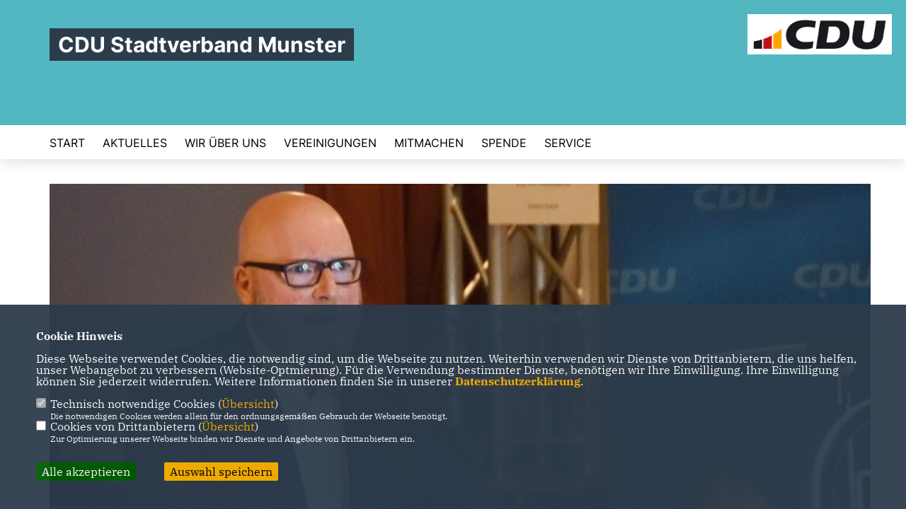

--- FILE ---
content_type: text/html; charset=ISO-8859-1
request_url: https://cdu-munster.de/
body_size: 7646
content:
<!DOCTYPE html>


<html lang="de">
<head>
<title>CDU Stadtverband Munster</title>
<meta http-equiv="X-UA-Compatible" content="IE=edge">
		<meta name="viewport" content="width=device-width, initial-scale=1, maximum-scale=1.0, user-scalable=no">
	<meta http-equiv="content-type" content="text/html; charset=iso-8859-1">
<meta http-equiv="Content-Script-Type" content="text/javascript">
<meta http-equiv="Content-Style-Type" content="text/css">
<meta http-equiv="cache-control" content="no-cache">
<meta http-equiv="pragma" content="no-cache">
<meta name="description" content="Homepage des CDU Stadtverbandes Munster">
<meta name="author" content="CDU Stadtverband Munster">
<meta name="keywords" content="">
<meta name="language" content="de">
<meta property="og:site_name" content="CDU Stadtverband Munster" />
<meta property="og:type" content="website" />
<meta property="og:url" content="https://www.cdu-munster.de/" />
<meta property="og:title" content="CDU Stadtverband Munster" />
<meta property="og:description" content="Homepage des CDU Stadtverbandes Munster" />
<meta property="og:image" content="https://www.cdu-munster.de/image/ogimage.jpg" />
<meta name="twitter:image" content="https://www.cdu-munster.de/image/ogimage.jpg" />
<meta data-embetty-server="https://embetty2.sharkness.de">
<script async src="/js/embetty.js"></script>
<meta name="robots" content="index, follow"><link rel="SHORTCUT ICON" type="image/x-icon" href="/image/favicon.ico"><script type="text/javascript" src="/functions/tools.js"></script>
<link rel="stylesheet" type="text/css" href="/css/fonts/fontawesome-free-5.13.0-web/css/all.css">
<link rel="stylesheet" type="text/css" href="/css/klassik2022/news-basic.css" media="all">
<link rel="stylesheet" type="text/css" href="/css/klassik2022/style.css?174" media="all">
<link rel="stylesheet" type="text/css" href="/css/fonts/google/IBM-Plex-Serif/ibm-plex-serif.css"><link rel="stylesheet" type="text/css" href="/css/fonts/google/Inter/inter.css"><link rel="stylesheet" type="text/css" href="/css/klassik2022/custom_ci.css?245" media="all"><link rel="stylesheet" type="text/css" href="/js/klassik2022/lightbox/css/lightbox.css" media="all">
<link rel="stylesheet" type="text/css" href="/js/glightbox/dist/css/glightbox.css" media="all">

<script type="text/javascript">
/*<![CDATA[*/
/*_scriptCode*/

		/* decrypt helper function */
		function decryptCharcode(n,start,end,offset) {
			n = n + offset;
			if (offset > 0 && n > end) {
				n = start + (n - end - 1);
			} else if (offset < 0 && n < start) {
				n = end - (start - n - 1);
			}
			return String.fromCharCode(n);
		}
		
		/* decrypt string */
		function decryptString(enc,offset) {
			var dec = "";
			var len = enc.length;
			for(var i=0; i < len; i++) {
				var n = enc.charCodeAt(i);
				if (n >= 0x2B && n <= 0x3A) {
					dec += decryptCharcode(n,0x2B,0x3A,offset);	/* 0-9 . , - + / : */
				} else if (n >= 0x40 && n <= 0x5A) {
					dec += decryptCharcode(n,0x40,0x5A,offset);	/* A-Z @ */
				} else if (n >= 0x61 && n <= 0x7A) {
					dec += decryptCharcode(n,0x61,0x7A,offset);	/* a-z */
				} else {
					dec += enc.charAt(i);
				}
			}
			return dec;
		}
		/* decrypt spam-protected emails */
		function linkTo_UnCryptMailto(s) {
			location.href = decryptString(s,3);
		}
		

/*]]>*/
</script>
<link rel="apple-touch-icon" sizes="57x57" href="/image/templates/klassik2022/favicon/ci/apple-icon-57x57.png">
<link rel="apple-touch-icon" sizes="60x60" href="/image/templates/klassik2022/favicon/ci/apple-icon-60x60.png">
<link rel="apple-touch-icon" sizes="72x72" href="/image/templates/klassik2022/favicon/ci/apple-icon-72x72.png">
<link rel="apple-touch-icon" sizes="76x76" href="/image/templates/klassik2022/favicon/ci/apple-icon-76x76.png">
<link rel="apple-touch-icon" sizes="114x114" href="/image/templates/klassik2022/favicon/ci/apple-icon-114x114.png">
<link rel="apple-touch-icon" sizes="120x120" href="/image/templates/klassik2022/favicon/ci/apple-icon-120x120.png">
<link rel="apple-touch-icon" sizes="144x144" href="/image/templates/klassik2022/favicon/ci/apple-icon-144x144.png">
<link rel="apple-touch-icon" sizes="152x152" href="/image/templates/klassik2022/favicon/ci/apple-icon-152x152.png">
<link rel="apple-touch-icon" sizes="180x180" href="/image/templates/klassik2022/favicon/ci/apple-icon-180x180.png">
<link rel="icon" type="image/png" sizes="192x192"  href="/image/templates/klassik2022/favicon/ci/android-icon-192x192.png">
<link rel="icon" type="image/png" sizes="32x32" href="/image/templates/klassik2022/favicon/ci/favicon-32x32.png">
<link rel="icon" type="image/png" sizes="96x96" href="/image/templates/klassik2022/favicon/ci/favicon-96x96.png">
<link rel="icon" type="image/png" sizes="16x16" href="/image/templates/klassik2022/favicon/ci/favicon-16x16.png">
<link rel="manifest" href="/image/templates/klassik2022/favicon/ci/site.webmanifest">
<link rel="mask-icon" href="/image/templates/klassik2022/favicon/ci/safari-pinned-tab.svg" color="#bb232a">
<meta name="msapplication-TileColor" content="#000000">
<meta name="theme-color" content="#ffffff">
<meta name="msapplication-TileColor" content="#000000">
<meta name="theme-color" content="#ffffff">
<link rel="stylesheet" href="/css/klassik2022/jquery.modal.min.css" />

</head><body>		<header>
						<div id="sharkmenu_social">
																<div id="social">
																																																						</div>
													<div class="sharkmenu_social_dienstanbieter">CDU Stadtverband Munster</div>
					<div style="clear:left"></div>
																</div>
						<a href="/" title="Startseite"><img src="/image/templates/klassik2022/logo_ci.png" id="logo" alt="Logo" title="Zur Startseite" /></a>
						<section class="header_nav">
				<div id="sharkmenu">
					<ul>
						<li class="lisocial">
							<div id="social2">
																																																																																							</div>
						</li>										<li ><a href="/index.php">Start</a></li><li ><a href="#op15_menu_Aktuelles">Aktuelles</a>									<ul><li><a href="/Neuigkeiten_p_28.html"><span class="title">Neuigkeiten</span></a><li><a href="/Termine_p_31.html"><span class="title">Termine</span></a><li><a href="/Fraktionsantraege_p_39.html"><span class="title">Fraktionsanträge</span></a><li><a href="https://www.cdu-munster.de/image/inhalte/3_wahlprogramm_cdu_munster.pdf" target="_blank">Wahlprogramm Munster 2021-2026</a></li></ul></li><li class="sub "><a href="#">Wir über uns</a>									<ul><li><a href="/Vorstand_p_41.html"><span class="title">Vorstand</span></a><li><a href="/CDU-Fraktion_p_42.html"><span class="title">CDU-Fraktion</span></a><li><a href="/Ortsvorsteher_p_45.html"><span class="title">Ortsvorsteher</span></a><li><a href="/Im-Landkreis_p_47.html"><span class="title">Im Landkreis</span></a><li><a href="https://vondanwitz.net/" target="_blank">Im Landtag</a></li><li><a href="https://www.lena-duepont.eu/" target="_blank">Im Europaparlament</a></li></ul></li><li class="sub "><a href="#">Vereinigungen</a>									<ul><li><a href="/Frauenunion_p_104.html"><span class="title">Frauenunion</span></a><li><a href="/Seniorenunion_p_105.html"><span class="title">Seniorenunion</span></a><li><a href="/CDA_p_107.html"><span class="title">CDA</span></a></ul></li>	
										<li ><a href="https://www.cdu-deutschlands.de/mitglied-werden" target="_blank">Mitmachen</a></li><li ><a href="/Spende_p_110.html">Spende</a></li><li ><a href="#op27_menu_Service">Service</a>									<ul><li><a href="https://www.cdu-deutschlands.de/mitglied-werden" target="_blank">Mitmachen</a></li><li><a href="/Links_p_61.html"><span class="title">Links</span></a></ul></li>					</ul>
				</div>
							</section>
		</header>		
		<section id="c2" class="section--header-slider">				
				<div class="section--header-slider-slide" >
					
					<img src="/image/daten/teaser_bild_24561_84.jpg" sizes="100vw"
						alt=""
						title=""
						/>
					
					<div class="title">
												
												
											</div>
				</div>			
								
				<div class="section--header-slider-slide" >
					
					<img src="/image/daten/teaser_bild_24560_84.jpg" sizes="100vw"
						alt=""
						title=""
						/>
					
					<div class="title">
												
												
											</div>
				</div>			
				</section>		
				<section id="op35" class="">
		<section class="section--news-list" id="c16"><h2 class="section--headline">Neuigkeiten</h2><div id="newspage_35_0" class="section--news-list-items">	<div class="section--news-list-item layout-default aos-init aos-animate" itemscope="itemscope" itemtype="http://schema.org/Article" data-aos="zoom-in" data-aos-offset="0">
		<h3 class="section--news-list-headline">
			<a title="Sitzung des Rates der Stadt Munster – Haushalt 2025" href="/news/lokal/412/Sitzung-des-Rates-der-Stadt-Munster--Haushalt-2025.html">
				<span style="font-size:12px;float:left;width:100%">21.12.2024</span><br>
				<span itemprop="headline">Sitzung des Rates der Stadt Munster – Haushalt 2025</span>
			</a>
		</h3>
		<div class="section--news-list-image">
			<a title="Sitzung des Rates der Stadt Munster – Haushalt 2025" href="/news/lokal/412/Sitzung-des-Rates-der-Stadt-Munster--Haushalt-2025.html">
				<img src="/image/news/412.jpg" alt="Foto: v.l.n.r.: Ratheike, Kauffeld, Lüders, Buchterkirchen, Kaiser, Friese, Neumann, Grube" title="Foto: v.l.n.r.: Ratheike, Kauffeld, Lüders, Buchterkirchen, Kaiser, Friese, Neumann, Grube" class="newslazy" style="width:100%">
			</a>
		</div>
					</div>
		<div class="section--news-list-item layout-default aos-init aos-animate" itemscope="itemscope" itemtype="http://schema.org/Article" data-aos="zoom-in" data-aos-offset="0">
		<h3 class="section--news-list-headline">
			<a title="Feierliche Ratssitzung zum 57. Stadtgeburtstag: Ehrung für Engagement und Ehrenamt in Munster" href="/news/lokal/411/Feierliche-Ratssitzung-zum-57-Stadtgeburtstag-Ehrung-fuer-Engagement-und-Ehrenamt-in-Munster.html">
				<span style="font-size:12px;float:left;width:100%">15.11.2024</span><br>
				<span itemprop="headline">Feierliche Ratssitzung zum 57. Stadtgeburtstag: Ehrung für Engagement und Ehrenamt in Munster</span>
			</a>
		</h3>
		<div class="section--news-list-image">
			<a title="Feierliche Ratssitzung zum 57. Stadtgeburtstag: Ehrung für Engagement und Ehrenamt in Munster" href="/news/lokal/411/Feierliche-Ratssitzung-zum-57-Stadtgeburtstag-Ehrung-fuer-Engagement-und-Ehrenamt-in-Munster.html">
				<img src="/image/news/411.jpg" alt="Foto v.l. Ulf-Marcus Grube, René Buchterkirchen, Sarah Kauffeld, Felix Friese, Cord Lüders - nicht auf dem Foto: Jens-Oliver Kaiser, Michael Neumann" title="Foto v.l. Ulf-Marcus Grube, René Buchterkirchen, Sarah Kauffeld, Felix Friese, Cord Lüders - nicht auf dem Foto: Jens-Oliver Kaiser, Michael Neumann" class="newslazy" style="width:100%">
			</a>
		</div>
					</div>
		<div class="section--news-list-item layout-default aos-init aos-animate" itemscope="itemscope" itemtype="http://schema.org/Article" data-aos="zoom-in" data-aos-offset="0">
		<h3 class="section--news-list-headline">
			<a title="Bürgermeister Grube wechselt vom CDU-Gemeindeverband Bispingen zum Stadtverband Munster " href="/news/lokal/409/Buergermeister-Grube-wechselt-vom-CDU-Gemeindeverband-Bispingen-zum-Stadtverband-Munster-.html">
				<span style="font-size:12px;float:left;width:100%">16.10.2024</span><br>
				<span itemprop="headline">Bürgermeister Grube wechselt vom CDU-Gemeindeverband Bispingen zum Stadtverband Munster </span>
			</a>
		</h3>
		<div class="section--news-list-image">
			<a title="Bürgermeister Grube wechselt vom CDU-Gemeindeverband Bispingen zum Stadtverband Munster " href="/news/lokal/409/Buergermeister-Grube-wechselt-vom-CDU-Gemeindeverband-Bispingen-zum-Stadtverband-Munster-.html">
				<img src="/image/news/409.jpg" alt="V.l.n.r.: Cord Lüders (CDU-Fraktionsvorsitzender), Bürgermeister Ulf-Marcus Grube und Jörg Pankla (Ortsverbandsvorsitzender)" title="V.l.n.r.: Cord Lüders (CDU-Fraktionsvorsitzender), Bürgermeister Ulf-Marcus Grube und Jörg Pankla (Ortsverbandsvorsitzender)" class="newslazy" style="width:100%">
			</a>
		</div>
					</div>
	<div class="newscontrol"><a href="/news/lokal/alle/beitraege.html"><div class="button button-black-outline allnews" id="allnews_35_1">Alle Beiträge</div></a><div class="button button-black-outline morenews newspages" ismr="35" nr="1">Mehr</div></div></div><div id="newspage_35_1" class="section--news-list-items newshide">	<div class="section--news-list-item layout-default aos-init aos-animate" itemscope="itemscope" itemtype="http://schema.org/Article" data-aos="zoom-in" data-aos-offset="0">
		<h3 class="section--news-list-headline">
			<a title="Öffentliche Sitzung des Ausschusses für Schule und Kindertagesstätten " href="/news/lokal/408/Oeffentliche-Sitzung-des-Ausschusses-fuer-Schule-und-Kindertagesstaetten-.html">
				<span style="font-size:12px;float:left;width:100%">29.09.2024</span><br>
				<span itemprop="headline">Öffentliche Sitzung des Ausschusses für Schule und Kindertagesstätten </span>
			</a>
		</h3>
		<div class="section--news-list-image">
			<a title="Öffentliche Sitzung des Ausschusses für Schule und Kindertagesstätten " href="/news/lokal/408/Oeffentliche-Sitzung-des-Ausschusses-fuer-Schule-und-Kindertagesstaetten-.html">
				<img src="/image/news/408.jpg" alt="V.l.n.r.: Sarah Kauffeld gemeinsam mit René Buchterkirchen" title="V.l.n.r.: Sarah Kauffeld gemeinsam mit René Buchterkirchen" class="newslazy" style="width:100%">
			</a>
		</div>
					</div>
		<div class="section--news-list-item layout-default aos-init aos-animate" itemscope="itemscope" itemtype="http://schema.org/Article" data-aos="zoom-in" data-aos-offset="0">
		<h3 class="section--news-list-headline">
			<a title="Neuer CDU-Ortsverbandvorstand Munster" href="/news/lokal/407/Neuer-CDU-Ortsverbandvorstand-Munster.html">
				<span style="font-size:12px;float:left;width:100%">17.06.2024</span><br>
				<span itemprop="headline">Neuer CDU-Ortsverbandvorstand Munster</span>
			</a>
		</h3>
		<div class="section--news-list-image">
			<a title="Neuer CDU-Ortsverbandvorstand Munster" href="/news/lokal/407/Neuer-CDU-Ortsverbandvorstand-Munster.html">
				<img src="/image/news/407.jpg" alt="Foto: h.v.l. Felix Friese (Mitgliederbeauftragter), Dr. Wilko Sticken (Schriftführer), Peter Inselmann (stv Vorsitzender), Daniel Ratheike (Beisitzer) v.l.: Jens-Oliver Kaiser (Schatzmeister), René Buchterkirchen (stv Vorsitzender), Jörg Pankla (Vorsitz) " title="Foto: h.v.l. Felix Friese (Mitgliederbeauftragter), Dr. Wilko Sticken (Schriftführer), Peter Inselmann (stv Vorsitzender), Daniel Ratheike (Beisitzer) v.l.: Jens-Oliver Kaiser (Schatzmeister), René Buchterkirchen (stv Vorsitzender), Jörg Pankla (Vorsitz) " class="newslazy" style="width:100%">
			</a>
		</div>
					</div>
		<div class="section--news-list-item layout-default aos-init aos-animate" itemscope="itemscope" itemtype="http://schema.org/Article" data-aos="zoom-in" data-aos-offset="0">
		<h3 class="section--news-list-headline">
			<a title="Danke an alle Mamas " href="/news/lokal/406/Danke-an-alle-Mamas-.html">
				<span style="font-size:12px;float:left;width:100%">14.05.2024</span><br>
				<span itemprop="headline">Danke an alle Mamas </span>
			</a>
		</h3>
		<div class="section--news-list-image">
			<a title="Danke an alle Mamas " href="/news/lokal/406/Danke-an-alle-Mamas-.html">
				<img src="/image/templates/klassik2022/news_blank_ci.jpg" style="top:0" alt="" title="" class="newslazy" >
			</a>
		</div>
					</div>
	<div class="newscontrol"><a href="/news/lokal/alle/beitraege.html"><div class="button button-black-outline allnews">Alle Beiträge</div></a></div></div>		</section>
	</section>
<div class="halfside-layout"><div class="halfside">        <section id="op2159" class="section--project-slider">
            <h2 class="section--headline" data-aos="fade-right">CDU Niedersachsen</h2>
            <div class="section--project-slider-slides theme-yellow">                        <div class="section--project-slider-slide">
                            <div class="section--project-slider-image">
                                <img src="https://cache.sharkness-media.de/10_e0c70cfa80d1d1dd4743bd06f3819ae4.jpg" alt="" title="" class="lazy-m"/>
                                <img src="https://cache.sharkness-media.de/10_e0c70cfa80d1d1dd4743bd06f3819ae4.jpg" alt="" title="" class="lazy-d"/>
                            </div>
                            <div class="section--project-slider-overlay">
                                <p class="title" style="font-size:16px">05.01.2026</p>
                                <p class="section--project-slider__copy subhead">Lechner: "Konrad Adenauer hat Deutschland Stabilität, Freiheit und eine klare europäische Perspektive gegeben"</p>
                                                                <a href="https://cdu-niedersachsen.de/lechner-konrad-adenauer-hat-deutschland-stabilitaet-freiheit-und-eine-klare-europaeische-perspektive-gegeben/" target="_blank" title="Weiterlesen" class="button">Weiterlesen</a>
                                                            </div>
                        </div>                        <div class="section--project-slider-slide">
                            <div class="section--project-slider-image">
                                <img src="https://cache.sharkness-media.de/10_ea18c7d6c41a8465e564d4d162774b69.png" alt="Sebastian Lechner MdL und Dr. Marco Mohrmann MdL wünschen frohe Weihnachten!" title="Sebastian Lechner MdL und Dr. Marco Mohrmann MdL wünschen frohe Weihnachten!" class="lazy-m"/>
                                <img src="https://cache.sharkness-media.de/10_ea18c7d6c41a8465e564d4d162774b69.png" alt="Sebastian Lechner MdL und Dr. Marco Mohrmann MdL wünschen frohe Weihnachten!" title="Sebastian Lechner MdL und Dr. Marco Mohrmann MdL wünschen frohe Weihnachten!" class="lazy-d"/>
                            </div>
                            <div class="section--project-slider-overlay">
                                <p class="title" style="font-size:16px">17.12.2025</p>
                                <p class="section--project-slider__copy subhead">Frohe Weihnachten!</p>
                                                                <a href="https://cdu-niedersachsen.de/frohe-weihnachten/" target="_blank" title="Weiterlesen" class="button">Weiterlesen</a>
                                                            </div>
                        </div>                        <div class="section--project-slider-slide">
                            <div class="section--project-slider-image">
                                <img src="https://cache.sharkness-media.de/10_04c96072482c0a3113fa47ba81bd6d58.png" alt="Niedersachsenplan " title="Niedersachsenplan " class="lazy-m"/>
                                <img src="https://cache.sharkness-media.de/10_04c96072482c0a3113fa47ba81bd6d58.png" alt="Niedersachsenplan " title="Niedersachsenplan " class="lazy-d"/>
                            </div>
                            <div class="section--project-slider-overlay">
                                <p class="title" style="font-size:16px">03.12.2025</p>
                                <p class="section--project-slider__copy subhead">Niedersachsenplan: Mut zu Regelvereinfachung und Abbau unnötiger Vorschriften</p>
                                                                <a href="https://cdu-niedersachsen.de/niedersachsenplan-mut-zu-regelvereinfachung-und-abbau-unnoetiger-vorschriften/" target="_blank" title="Weiterlesen" class="button">Weiterlesen</a>
                                                            </div>
                        </div>                        <div class="section--project-slider-slide">
                            <div class="section--project-slider-image">
                                <img src="https://cache.sharkness-media.de/10_4590d2dbfeb36417a4384d572f7ca86c.jpg" alt="" title="" class="lazy-m"/>
                                <img src="https://cache.sharkness-media.de/10_4590d2dbfeb36417a4384d572f7ca86c.jpg" alt="" title="" class="lazy-d"/>
                            </div>
                            <div class="section--project-slider-overlay">
                                <p class="title" style="font-size:16px">17.11.2025</p>
                                <p class="section--project-slider__copy subhead">Stellenausschreibungen November 2025</p>
                                                                <a href="https://cdu-niedersachsen.de/stellenausschreibungen-november-2025/" target="_blank" title="Weiterlesen" class="button">Weiterlesen</a>
                                                            </div>
                        </div>                        <div class="section--project-slider-slide">
                            <div class="section--project-slider-image">
                                <img src="https://cache.sharkness-media.de/10_877ee067a45762426a36c3c2640e0200.jpg" alt="" title="" class="lazy-m"/>
                                <img src="https://cache.sharkness-media.de/10_877ee067a45762426a36c3c2640e0200.jpg" alt="" title="" class="lazy-d"/>
                            </div>
                            <div class="section--project-slider-overlay">
                                <p class="title" style="font-size:16px">09.11.2025</p>
                                <p class="section--project-slider__copy subhead">Grüner Parteitag: Ideologie statt Industrie " Niedersachsen braucht Verlässlichkeit, keine Rückwärtsrolle</p>
                                                                <a href="https://cdu-niedersachsen.de/gruener-parteitag-ideologie-statt-industrie-niedersachsen-braucht-verlaesslichkeit-keine-rueckwaertsrolle/" target="_blank" title="Weiterlesen" class="button">Weiterlesen</a>
                                                            </div>
                        </div>                        <div class="section--project-slider-slide">
                            <div class="section--project-slider-image">
                                <img src="https://cache.sharkness-media.de/10_70ae14d522e5b91afa5b518fb6bb2599.jpg" alt="" title="" class="lazy-m"/>
                                <img src="https://cache.sharkness-media.de/10_70ae14d522e5b91afa5b518fb6bb2599.jpg" alt="" title="" class="lazy-d"/>
                            </div>
                            <div class="section--project-slider-overlay">
                                <p class="title" style="font-size:16px">08.11.2025</p>
                                <p class="section--project-slider__copy subhead">CDU in Niedersachsen schärft Niedersachsenplan " Landwirtschaft und Energie werden Zukunftspfeiler</p>
                                                                <a href="https://cdu-niedersachsen.de/cdu-in-niedersachsen-schaerft-niedersachsenplan-landwirtschaft-und-energie-werden-zukunftspfeiler/" target="_blank" title="Weiterlesen" class="button">Weiterlesen</a>
                                                            </div>
                        </div>            </div>
        </section>
	
	</div><div class="halfside">        <section id="op2160" class="section--project-slider">
            <h2 class="section--headline" data-aos="fade-right">CDU Deutschland</h2>
            <div class="section--project-slider-slides theme-yellow">                        <div class="section--project-slider-slide">
                            <div class="section--project-slider-image">
                                <img src="https://cache.sharkness-media.de/1_a4e7815bf6740da60ecfeaf74c854098.jpg" alt="Bundesminister des Innern Alexander Dobrindt, CSU" title="Bundesminister des Innern Alexander Dobrindt, CSU" class="lazy-m"/>
                                <img src="https://cache.sharkness-media.de/1_a4e7815bf6740da60ecfeaf74c854098.jpg" alt="Bundesminister des Innern Alexander Dobrindt, CSU" title="Bundesminister des Innern Alexander Dobrindt, CSU" class="lazy-d"/>
                            </div>
                            <div class="section--project-slider-overlay">
                                <p class="title" style="font-size:16px">12.01.2026</p>
                                <p class="section--project-slider__copy subhead">Dobrindt: Linksextremismus" Wir schlagen zurück.</p>
                                                                <a href="https://www.cdu.de/aktuelles/cdu-deutschlands/dobrindt-linksextremismus-wir-schlagen-zurueck/" target="_blank" title="Weiterlesen" class="button">Weiterlesen</a>
                                                            </div>
                        </div>                        <div class="section--project-slider-slide">
                            <div class="section--project-slider-image">
                                <img src="https://cache.sharkness-media.de/1_4c3bdc36b47c3f42d9cf35973ff9e1ec.jpg" alt="Bundeskanzler Friedrich Merz" title="Bundeskanzler Friedrich Merz" class="lazy-m"/>
                                <img src="https://cache.sharkness-media.de/1_4c3bdc36b47c3f42d9cf35973ff9e1ec.jpg" alt="Bundeskanzler Friedrich Merz" title="Bundeskanzler Friedrich Merz" class="lazy-d"/>
                            </div>
                            <div class="section--project-slider-overlay">
                                <p class="title" style="font-size:16px">12.01.2026</p>
                                <p class="section--project-slider__copy subhead">Merz: "Diese Gewalt muss enden"</p>
                                                                <a href="https://www.cdu.de/aktuelles/aussen-und-sicherheitspolitik/merz-diese-gewalt-muss-enden/" target="_blank" title="Weiterlesen" class="button">Weiterlesen</a>
                                                            </div>
                        </div>                        <div class="section--project-slider-slide">
                            <div class="section--project-slider-image">
                                <img src="https://cache.sharkness-media.de/1_0eb1b445a781fc4eadd0bbbf0f2e8634.jpg" alt="" title="" class="lazy-m"/>
                                <img src="https://cache.sharkness-media.de/1_0eb1b445a781fc4eadd0bbbf0f2e8634.jpg" alt="" title="" class="lazy-d"/>
                            </div>
                            <div class="section--project-slider-overlay">
                                <p class="title" style="font-size:16px">09.01.2026</p>
                                <p class="section--project-slider__copy subhead">Linnemann fordert Mut zu Reformen!</p>
                                                                <a href="https://www.cdu.de/aktuelles/wirtschaft/linnemann-fordert-mehr-mut-zu-reformen/" target="_blank" title="Weiterlesen" class="button">Weiterlesen</a>
                                                            </div>
                        </div>                        <div class="section--project-slider-slide">
                            <div class="section--project-slider-image">
                                <img src="https://cache.sharkness-media.de/1_6d980a21690d96aac4a360c011a18145.jpg" alt="CDU-Bundeskanzler Friedrich Merz beim Jahresauftakt der CDU in Seeon" title="CDU-Bundeskanzler Friedrich Merz beim Jahresauftakt der CDU in Seeon" class="lazy-m"/>
                                <img src="https://cache.sharkness-media.de/1_6d980a21690d96aac4a360c011a18145.jpg" alt="CDU-Bundeskanzler Friedrich Merz beim Jahresauftakt der CDU in Seeon" title="CDU-Bundeskanzler Friedrich Merz beim Jahresauftakt der CDU in Seeon" class="lazy-d"/>
                            </div>
                            <div class="section--project-slider-overlay">
                                <p class="title" style="font-size:16px">09.01.2026</p>
                                <p class="section--project-slider__copy subhead">Klarer Kurs 2026: Strukturen aufbrechen, Zukunft sichern</p>
                                                                <a href="https://www.cdu.de/aktuelles/uncategorized/klarer-kurs-2026-strukturen-aufbrechen-zukunft-sichern/" target="_blank" title="Weiterlesen" class="button">Weiterlesen</a>
                                                            </div>
                        </div>                        <div class="section--project-slider-slide">
                            <div class="section--project-slider-image">
                                <img src="https://cache.sharkness-media.de/1_5604e51a2466c0fa60c50e1149bbccde.jpg" alt="Elisabeth Schwarzhaupt, 1961 erste Bundesministerin der CDU" title="Elisabeth Schwarzhaupt, 1961 erste Bundesministerin der CDU" class="lazy-m"/>
                                <img src="https://cache.sharkness-media.de/1_5604e51a2466c0fa60c50e1149bbccde.jpg" alt="Elisabeth Schwarzhaupt, 1961 erste Bundesministerin der CDU" title="Elisabeth Schwarzhaupt, 1961 erste Bundesministerin der CDU" class="lazy-d"/>
                            </div>
                            <div class="section--project-slider-overlay">
                                <p class="title" style="font-size:16px">07.01.2026</p>
                                <p class="section--project-slider__copy subhead">Adenauers erste Ministerin: Elisabeth Schwarzhaupt</p>
                                                                <a href="https://www.cdu.de/aktuelles/cdu-deutschlands/adenauers-erste-ministerin-elisabeth-schwarzhaupt/" target="_blank" title="Weiterlesen" class="button">Weiterlesen</a>
                                                            </div>
                        </div>                        <div class="section--project-slider-slide">
                            <div class="section--project-slider-image">
                                <img src="https://cache.sharkness-media.de/1_cfc65fd59175e13f716bcc0596dfef3c.jpg" alt="KAS-13827 (c) KAS _ Peter Bouserath.jpg" title="KAS-13827 (c) KAS _ Peter Bouserath.jpg" class="lazy-m"/>
                                <img src="https://cache.sharkness-media.de/1_cfc65fd59175e13f716bcc0596dfef3c.jpg" alt="KAS-13827 (c) KAS _ Peter Bouserath.jpg" title="KAS-13827 (c) KAS _ Peter Bouserath.jpg" class="lazy-d"/>
                            </div>
                            <div class="section--project-slider-overlay">
                                <p class="title" style="font-size:16px">05.01.2026</p>
                                <p class="section--project-slider__copy subhead">150 Jahre Konrad Adenauer: Ein Gastbeitrag von Bundeskanzler Friedrich Merz</p>
                                                                <a href="https://www.cdu.de/aktuelles/150-jahre-adenauer/150-jahre-konrad-adenauer-ein-gastbeitrag-von-bundeskanzler-friedrich-merz/" target="_blank" title="Weiterlesen" class="button">Weiterlesen</a>
                                                            </div>
                        </div>            </div>
        </section>
	
	</div></div>
		<footer id="gofooter">
			<div class="columns">
				<div>
					<div class="section--footer-intro">
						<p>Homepage des CDU Stadtverbandes Munster</p>
					</div>
					<p class="section--footer-social">
						<a href="#" target="_blank"><div class="circle-image xl:w-48 xl:h-48 mb-5 circle-footer-icon" style="display:none"><i class="fab fa-facebook-f" aria-hidden="true"></i></div></a>
																																																												
					</p>
					<ul class="section--footer-menu">
								<li><a href="/impressum" title="Impressum">Impressum</a></li>
								<li><a href="/datenschutz" title="Datenschutz">Datenschutz</a></li>
								<li><a href="/kontakt" title="Kontakt">Kontakt</a></li>
					</ul>
				</div>
				<div style="margin: 0 5%">
					<div class="footer_link"><div class="footer_bezeichnung"><a href="https://cduhk.de/" target="_blank">CDU Kreisverband Heidekreis</a></div><div class="footer_bild"><a href="https://cduhk.de/" target="_blank"><div class="circle-image xl:w-48 xl:h-48 mb-5 circle-footer-icon"><i class="fas fa-chevron-right" aria-hidden="true"></i></div></a></div></div><div class="footer_link"><div class="footer_bezeichnung"><a href="https://cdu-niedersachsen.de/" target="_blank">CDU in Niedersachsen</a></div><div class="footer_bild"><a href="https://cdu-niedersachsen.de/" target="_blank"><div class="circle-image xl:w-48 xl:h-48 mb-5 circle-footer-icon"><i class="fas fa-chevron-right" aria-hidden="true"></i></div></a></div></div><div class="footer_link"><div class="footer_bezeichnung"><a href="https://cdu.de/" target="_blank">CDU Deutschlands</a></div><div class="footer_bild"><a href="https://cdu.de/" target="_blank"><div class="circle-image xl:w-48 xl:h-48 mb-5 circle-footer-icon"><i class="fas fa-chevron-right" aria-hidden="true"></i></div></a></div></div>				</div>
				<div>
									</div>
				<div class="footer_end">
					<p>@2026 CDU Stadtverband Munster<br>Alle Rechte vorbehalten.</p>
					<a href="https://www.sharkness.de" target="_blank"><span>Realisation: Sharkness Media GmbH & Co. KG</span></a>
				</div>
			</div>
			<div id="totop"></div>
		</footer>
				
		<script type="text/javascript" src="/js/klassik2022/jquery-3.7.1.min.js"></script>
		<script type="text/javascript" async src="/js/klassik2022/jquery.form.min.js"></script>
		<script type="text/javascript" async src="/js/klassik2022/lightbox/js/lightbox.js"></script>
		<script type="text/javascript" src="/js/glightbox/dist/js/glightbox.min.js"></script>
				<script type="text/javascript" src="/image/slider_dauer_84.js?4304"></script>
		<script type="text/javascript" src="/js/klassik2022/scripts.js?8306"></script>
		<script type="text/javascript" src="/js/isotope.js"></script>
		<script type="text/javascript" src="/js/imagesloaded.pkgd.min.js"></script>
				<script type="module" src="/js/FriendlyCaptcha/widget.module.min.js" async defer></script>
		<script nomodule src="/js/FriendlyCaptcha/widget.min.js" async defer></script>
		<script type="text/javascript" src="/js/klassik2022/custom.js"></script>
			<script>
				$(document).ready(function(){
			$('#ncd').click(function() { if($(this).is(':checked')){ $('.cok').prop('checked',true); } else { $('.cok').prop('checked',false); } });
			$('#cookie-rebutton').click(function() { $(this).hide(); $('#cookie-disclaimer').show(); });
			$('#cookieclose').click(function() { setCookie ('cookiehinweis1','1',60); checkCookie(1); });
			$('#cookieall').click(function() { setCookie ('cookiehinweis1','2',60); checkCookie(2); $('.cok').each(function() { $(this).prop("checked", true); }); });
			$('#cookieno').click(function()  { setCookie ('cookiehinweis1','3',60); checkCookie(3); });
			$('#cookiesel').click(function() {
				var dcookies = ''; var i = 0;
				$('.cok').each(function() {
					if($(this).is(':checked')){
						if (i>0) { dcookies = dcookies+',';}
						dcookies = dcookies+$(this).attr('idc');
						i++;
					}
				});
				setCookie ('cookiehinweis1','4',60);
				setCookie ('cookiedritt',dcookies,60);
				checkCookie(4);
			});
			checkCookie(0);
		});
			</script>
	<div id="cookie-disclaimer" style="display: none;">
		<style> 
			#cookie-disclaimer{ display:none;position:fixed;padding:10px 0; max-height:100%; overflow:auto; bottom:0;width:100%;z-index:100000;background-color:#2d3c4b;opacity:0.95;-moz-opacity:0.95;-ms-filter:"progid:DXImageTransform.Microsoft.Alpha(Opacity=95)";filter:alpha(opacity=90) }
			#cookie-disclaimer-content{ padding:2%;width:96%;margin-left:auto;margin-right:auto;text-align:left;color:#FFFFFF; font-size: 16px; }
			#cookie-disclaimer-content a { font-weight:bold;color:#FAB200 !important; text-decoration: none; }
			.btn_cookieall { float:left; background: #005c02; color: #FFFFFF; border-radius:2px; padding: 5px 8px; margin: -3px 10px 0px 0px; cursor:pointer; }
			.btn_cookieno  { display:none;float:left; background: #CCCCCC; color: #000000; border-radius:2px; padding: 5px 8px; margin: -3px 10px 0px 30px; cursor:pointer; }
			.btn_cookiesel { float:left; background:#FAB200; color: #000000; border-radius:2px; padding: 5px 8px; margin: -3px 10px 0px 30px; cursor:pointer; }
			
			@media all and (max-width: 1355px){
				#cookie-disclaimer-content{ font-size:16px; }
			}
			@media all and (max-width: 800px){
				.btn_cookieall { font-size:12px; float:left; background: #005c02; color: #FFFFFF; border-radius:2px; padding: 5px 8px; margin: -3px 10px 0px 0px; cursor:pointer; }
				.btn_cookieno  { font-size:12px; display:none;float:left; background: #CCCCCC; color: #000000; border-radius:2px; padding: 5px 8px; margin: -3px 10px 0px 30px; cursor:pointer; }
				.btn_cookiesel { font-size:12px; float:left; background:#FAB200; color: #000000; border-radius:2px; padding: 5px 8px; margin: -3px 10px 0px 30px; cursor:pointer; }
			}
		</style>
		<div id="cookie-disclaimer-content"><strong>Cookie Hinweis</strong><br /><br />Diese Webseite verwendet Cookies, die notwendig sind, um die Webseite zu nutzen. Weiterhin verwenden wir Dienste von Drittanbietern, die uns helfen, unser Webangebot zu verbessern (Website-Optmierung). F&uuml;r die Verwendung bestimmter Dienste, ben&ouml;tigen wir Ihre Einwilligung. Ihre Einwilligung k&ouml;nnen Sie jederzeit widerrufen. Weitere Informationen finden Sie in unserer <a href="/datenschutz">Datenschutzerkl&auml;rung</a>.			<br><br>
			<div style="float:left; width:100%;">
				<div style="width:20px;float:left;"><input type="checkbox" name="nc" id="nc" checked disabled readonly></div>
				<div style="float:left;width:90%;font-size:16px;">
					Technisch notwendige Cookies (<span onclick="$('#ncc').toggle('slow');" style="cursor:pointer; color:#FAB200">Übersicht</span>)<br>
					<span style="font-size:12px">Die notwendigen Cookies werden allein für den ordnungsgemäßen Gebrauch der Webseite benötigt. </span>
					<div id="ncc" style="display: none; padding: 20px 0px">
						<div style="float:left; width:100%;">
							<div style="width:20px;float:left;"><input type="checkbox" name="nc1" id="nc1" checked disabled readonly></div>
							<div style="float:left;">
								Javascipt<br>
								<span style="font-size:12px">Dieser Cookie (PHPSESSION) wird gesetzt, ob zu prüfen, ob Cookies generell verwendet werden können und speichert dies in einer eindeutigen ID.</span>
							</div>
						</div>
						<div style="float:left; width:100%;">
							<div style="width:20px;float:left;"><input type="checkbox" name="nc1" id="nc1" checked disabled readonly></div>
							<div style="float:left;">
								Cookie-Verwaltung<br>
								<span style="font-size:12px">Diese Cookies ("cookiehinweis1","cookiedritt") speichert Ihre gewählte Einstellungen zum Cookie-Management.</span>
							</div>
						</div>
					</div>
				</div>
			</div>			<div style="float:left; width:100%;">
				<div style="width:20px;float:left;"><input type="checkbox" name="ncd" id="ncd" class="dritt"></div>
				<div style="float:left;font-size:16px;width:90%">
					Cookies von Drittanbietern (<span onclick="$('#ncc2').toggle('slow');" style="cursor:pointer; color:#FAB200">Übersicht</span>)<br>
					<span style="font-size:12px">Zur Optimierung unserer Webseite binden wir Dienste und Angebote von Drittanbietern ein.</span>
					<div id="ncc2" style="display: none; padding: 20px 0px;  ">																																																																																																																																																							<div style="float:left; width:100%;margin-bottom:10px;">
									<div style="width:20px;float:left;">
										<input type="checkbox"  name="nc2_32" id="nc2_32" class="cok" idc="32">
									</div>
									<div style="float:left; width:95%;">
										Google Maps<br><span style="font-size:12px">Google Maps dient der Veranstaltungsplanung und der Erleichterung der Kontaktaufnahme.<br>Ich akzeptiere die Einbindung von Google Maps.</span>
									</div>
								</div>
																																																																																																																																	</div>			
				</div>
			</div>
						<div style="float:left; width:100%;padding:30px 0;">
								<div id="cookieall" class="btn_cookieall">Alle akzeptieren</div>
				<div id="cookieno" class="btn_cookieno">Alle ablehnen</div>
				<div id="cookiesel" class="btn_cookiesel">Auswahl speichern</div>
							</div>
		</div>
	</div>
	<div id="cookie-content" style="display: none;"></div>
	<div id="cookie-rebutton" style="display:none;cursor:pointer;font-size:10px; position:fixed;left:0; bottom:0;padding: 0 2px;color:#FFFFFF; z-index:100000;background-color:#2d3c4b;opacity:0.9;-moz-opacity:0.9;-ms-filter:'progid:DXImageTransform.Microsoft.Alpha(Opacity=90)';filter:alpha(opacity=90)">Cookie-Einstellungen</div>
	</body>
</html>


--- FILE ---
content_type: text/javascript
request_url: https://cdu-munster.de/js/klassik2022/custom.js
body_size: 3271
content:
$(window).on('resize', function(){
    var highestBox = 0;
    var highestAll = 0;
    $('.section--team-member-vita').each(function(){
        if($(this).height() > highestBox) {
          highestBox = $(this).height(); 
        }
    });  
    $('.section--team-member-vita').height(highestBox);
    highestAll = $('.section--team-member-image').width()+25;
    $('.section--team-member-vita').height(highestBox);
    var boxheight = highestAll+highestBox;
    $('.element-item').height(boxheight);
});

$( document ).ready(function() {
    var highestBox = 0;
    var highestAll = 0;
    $('.section--team-member-vita').each(function(){
        if($(this).height() > highestBox) {
          highestBox = $(this).height(); 
        }
    });
    highestAll = $('.section--team-member-image').width()+25;
    $('.section--team-member-vita').height(highestBox);
    var boxheight = highestAll+highestBox;
    $('.element-item').height(boxheight);
    
    var $grid = jQuery('.grid').isotope({
      itemSelector: '.element-item',
      percentPosition: true,
      masonry: {
        columnWidth: '.section--team-member'
        }
    });
    var filterFns = {
      numberGreaterThan50: function() {
        var number = $(this).find('.number').text();
        return parseInt( number, 10 ) > 50;
      },
      ium: function() {
        var name = $(this).find('.name').text();
        return name.match( /ium$/ );
      }
    };
    $('.filters-button-group').on( 'click', 'button', function() {
      var filterValue = $( this ).attr('data-filter');
      filterValue = filterFns[ filterValue ] || filterValue;
      $grid.isotope({ filter: filterValue });
    });
    $('.button-group').each( function( i, buttonGroup ) {
      var $buttonGroup = $( buttonGroup );
      $buttonGroup.on( 'click', 'button', function() {
        $buttonGroup.find('.is-checked').removeClass('is-checked');
        $( this ).addClass('is-checked');
      });
    });
    
    // init Isotope
    var $terminegrid = $('.termine_grid').isotope({
      // options
    });
    // filter items on button click
    $('.filter-button-termine').on( 'click', 'button', function() {
      var filterValue = $(this).attr('data-filter');
      $terminegrid.isotope({ filter: filterValue });
      if (filterValue=='*') {
        $('.termin_planer').show();
      } else {
        $('.termin_planer').hide();
      }
    });
    
    $('.pro10box1').height($('.pro10box1').width());
    $('.pro10box2').height($('.pro10box2').width()*0.477777);
    $('.pro10box3').height($('.pro10box3').width());
    $('.pro10box4').height($('.pro10box4').width());
});

$(document).ready(function(){
    var highestBox = 0;
    var highestvideo = 0;
    $('.section--team-member-vita').each(function(){
        if($(this).height() > highestBox) {
          highestBox = $(this).height(); 
        }
    });
    $('.mediathek_video_titel').each(function(){
        if($(this).height() > highestvideo) {
          highestvideo = $(this).height(); 
        }
    });
    $('.section--team-member-vita').height(highestBox);
    $('.mediathek_video_titel').height(highestvideo);
});

$(document).ready(function() {  
    $(".uniform").on("submit", function(e){
        e.preventDefault();
        var ismr   = $(this).attr('ismr');
        var fcheck = $('#fcheck'+ismr).val();
        var fc     = $("input[name='frc-captcha-solution']").val();
        var dsgvo  = $("input[name='dsgvo"+ismr+"']:checked").val();
        
        var zp     = '0';
        var zp1    = '';
        var zp2    = '';
        var zp3    = '';
        var zp4    = '';
        var zp5    = '';
        if ($('#zp_'+ismr).length) {
            zp     = $('#zp_'+ismr).val();
            if (zp>0) { zp1 = $("input[name='zusatz-"+ismr+"-0']").val(); }
            if (zp>1) { zp2 = $("input[name='zusatz-"+ismr+"-1']").val(); }
            if (zp>2) { zp3 = $("input[name='zusatz-"+ismr+"-2']").val(); }
            if (zp>3) { zp4 = $("input[name='zusatz-"+ismr+"-3']").val(); }
            if (zp>4) { zp5 = $("input[name='zusatz-"+ismr+"-4']").val(); }
        }
        /*
        if (grecaptcha.getResponse() == '') {
            alert('Bitte aktivieren Sie das reCAPTCHA. Danke!');
            return true;
        } else {
        */
            if (dsgvo=='1') {
                /* LESE DATEN */
                var sendstring = '';
                var fie = fcheck.split('|fs|');
                var fie2;
                //var gr  = grecaptcha.getResponse();
                fie.forEach(function(item, index, array) {
                    if (item!='') {
                        fie2 = item.split(':');
                        if (index==fie2[0]) {
                            switch (fie2[1]) {
                                case "i" : sendstring = sendstring + $('#showform_input'+fie2[0]).val() + '~||~'; break;
                                case "c" : sendstring = sendstring + $('input[name="checkbox-'+fie2[0]+'"]:checked').val() + '~||~'; break;
                                case "r" : sendstring = sendstring + $('input[name="radio-'+fie2[0]+'"]:checked').val() + '~||~'; break;
                                case "t" : sendstring = sendstring + $('#textarea-'+fie2[0]).val() + '~||~'; break;
                                case "s" : sendstring = sendstring + $('#select-'+fie2[0]+' option:selected').val() + '~||~'; break;
                                case "o" : sendstring = sendstring + '~||~'; break;
                                case "p" : sendstring = sendstring + '~||~'; break;
                            }
                        }
                    }
                });
                sendstring = fcheck + '~|||~' + sendstring; 
                var data = new FormData();
                data.append("ismr", ismr);
                data.append("fcheck", fcheck);
                data.append("fc", fc);
                data.append("data", sendstring);
                data.append("dsgvo", dsgvo);
                
                data.append("zp", zp);
                data.append("zp1", zp1);
                data.append("zp2", zp2);
                data.append("zp3", zp3);
                data.append("zp4", zp4);
                data.append("zp5", zp5);
            
                $.ajax({
                    type: 'POST',
                    url: "/functions/z_formular.php",
                    data: data,
                    cache: false,
                    contentType: false,
                    processData: false					
                }).done(function(msg) {
                    if (msg=="1") {
                        $("#uniform-"+ismr).html('<h1>Ihre Eingabe wurde <strong>erfolgreich</strong> &uuml;bermittelt!<br>Vielen Dank!</h1>');
                    } else {
                        $("#uniform-"+ismr).html('<h1>Ups, bei Ihrer Eingabe ist ein Fehler aufgetreten.</h1><h2>Derzeit k&ouml;nnen Ihre Daten nicht verarbeitet werden. Bitte warten Sie einen Moment und probieren Sie es zu einem sp&auml;teren Zeitpunkt erneut.<br><br>Gerne k&ouml;nnen Sie auch direkt mit uns <a href="/kontakt">Kontakt</a> aufnehmen.');
                    }
                });
            } else {
                $("#showform_titel_dsgvo").html('<span color="#ff0000">Bitte bestÃ¤tigen Sie die EinwilligungserklÃ¤rung!</span>');
            }
        /*
            return false;
        }
        */
    });
    
    $(".pksuche").on("click", function(e){
        e.preventDefault();
        var pk        = $(this).attr('pk');
        var bezirk    = $('#pbez'+pk).children( 'option:selected' ).val();
        var wahlkreis = $('#pwk'+pk).children( 'option:selected' ).val();
        
        if ((bezirk=='0')&&(wahlkreis=='0')) {
            $("#pbez"+pk).css("border", "4px dotted red");
            $("#pwk"+pk).css("border", "4px dotted red");
            return true;
        } else {
            $("#pbez"+pk).css("border", "none");
            $("#pwk"+pk).css("border", "none");
            var highestBox = 0;
            var highestAll = 0;
            var data = new FormData();
            data.append("pk", pk);
            data.append("bezirk", bezirk);
            data.append("wahlkreis", wahlkreis);
            
            $.ajax({
                type: 'POST',
                url: "/functions/z_personenkreis.php",
                data: data,
                cache: false,
                contentType: false,
                processData: false					
            }).done(function(msg) {
                if (msg=="0") {
                    $("#pk"+pk).html('<h1 style="width:100%">Ups, bei Ihrer Suche ist ein Fehler aufgetreten.</h1><br><br><h2>Derzeit k&ouml;nnen Ihre Daten nicht verarbeitet werden. Bitte warten Sie einen Moment und probieren Sie es zu einem sp&auml;teren Zeitpunkt erneut.<br><br>Gerne k&ouml;nnen Sie auch direkt mit uns <a href="/kontakt">Kontakt</a> aufnehmen.');
                } else {
                    if (msg=="1") {
                        $("#pk"+pk).html('<h1 style="width:100%">Kein Ergebnis</h1><br><br><h2>Leider konnten zu Ihrer Suchabfrage kein Ergebnis gefunden werden. Bitte passen Sie Ihre Suche an.</h2>');
                    } else {
                        $("#pk"+pk).html(msg);
                        $('.section--team-member-vita').each(function(){
                            if($(this).height() > highestBox) {
                              highestBox = $(this).height(); 
                            }
                        });  
                        $('.section--team-member-vita').height(highestBox);
                        highestAll = $('.section--team-member-image').width()+25;
                        $('.section--team-member-vita').height(highestBox);
                        var boxheight = highestAll+highestBox;
                        $('.element-item').height(boxheight);
                    }
                }
            });
            return false;
        }
    });
    
    $(".pksucheall").on("click", function(e){
        e.preventDefault();
        var pk        = $(this).attr('pk');
        var highestBox = 0;
        var highestAll = 0;
        var data = new FormData();
        
        $("#pbez"+pk).css("border", "none");
        $("#pwk"+pk).css("border", "none");
        data.append("pk", pk);
        data.append("all", 1);
            
        $.ajax({
            type: 'POST',
            url: "/functions/z_personenkreis.php",
            data: data,
            cache: false,
            contentType: false,
            processData: false					
        }).done(function(msg) {
            if (msg=="0") {
                $("#pk"+pk).html('<h1 style="width:100%">Ups, bei Ihrer Suche ist ein Fehler aufgetreten.</h1><br><br><h2>Derzeit k&ouml;nnen Ihre Daten nicht verarbeitet werden. Bitte warten Sie einen Moment und probieren Sie es zu einem sp&auml;teren Zeitpunkt erneut.<br><br>Gerne k&ouml;nnen Sie auch direkt mit uns <a href="/kontakt">Kontakt</a> aufnehmen.');
            } else {
                if (msg=="1") {
                    $("#pk"+pk).html('<h1 style="width:100%">Kein Ergebnis</h1><br><br><h2>Leider konnten zu Ihrer Suchabfrage kein Ergebnis gefunden werden. Bitte passen Sie Ihre Suche an.</h2>');
                } else {
                    $("#pk"+pk).html(msg);
                    $('.section--team-member-vita').each(function(){
                        if($(this).height() > highestBox) {
                          highestBox = $(this).height(); 
                        }
                    });  
                    $('.section--team-member-vita').height(highestBox);
                    highestAll = $('.section--team-member-image').width()+25;
                    $('.section--team-member-vita').height(highestBox);
                    var boxheight = highestAll+highestBox;
                    $('.element-item').height(boxheight);
                }
            }
        });
        return false;
    });
});

$( document ).ready(function() {
    $(window).on('resize', function(){
        $('.pro10box1').height($('.pro10box1').width()*1);
        $('.pro10boxen_33 .pro10box1').height($('.pro10boxen_33 .pro10box1').width());
        $('.pro10boxen_50 .pro10box1').height($('.pro10boxen_50 .pro10box1').width()+5);
        $('.pro10box2').height($('.pro10box2').width()*0.48);
        $('.pro10box3').height($('.pro10box3').width());
        $('.pro10box4').height($('.pro10box4').width());
    });
    
    $('.pro10box1').height($('.pro10box1').width()*1);
    $('.pro10boxen_33 .pro10box1').height($('.pro10boxen_33 .pro10box1').width());
    $('.pro10boxen_50 .pro10box1').height($('.pro10boxen_50 .pro10box1').width()+5);
    $('.pro10box2').height($('.pro10box2').width()*0.48);
    $('.pro10box3').height($('.pro10box3').width());
    $('.pro10box4').height($('.pro10box4').width());
});

$( document ).ready(function() {
    var videoLightbox = GLightbox({
        selector: '.video-lightbox',
        width: '1280px',
        height: '720px',
        closeOnOutsideClick: true,
        type:'video',
        autoplayVideos: false,
        plyr: {
            css: '/js/glightbox/dist/plyr/plyr.css',
            js: '/js/glightbox/dist/plyr/plyr.js',
            config: {
                ratio: '16:9', // or '4:3'
                muted: false,
                hideControls: false,
                autoplay: true,
                autopause: true,
                volume: 0.5,
                controls: ['play-large', 'play','progress','volume','mute','fullscreen']        
            }
        }
    });
    
    var audioLightbox = GLightbox({
        selector: '.audio-lightbox',
        width: '800px',
        height: '60px',
        closeOnOutsideClick: true,
        type:'video',
        closeButton: true,
        touchNavigation: false,
        plyr: {
            css: '/js/glightbox/dist/plyr/plyr.css',
            js: '/js/glightbox/dist/plyr/plyr.js',
            config: {
                ratio: '16:2', // or '4:3'
                hideControls: false,
                autoplay: true,
                controls: ['play-large', 'play','progress','volume','mute']        
            }
        }
    });
});

$( document ).ready(function() {
    var $grid = $('.socialwall2').isotope();
    $grid.imagesLoaded().progress( function() { $grid.isotope(); });
    
    $('.filter-button-group').on( 'click', 'button', function() {
      var filterValue = $(this).attr('data-filter');
      $grid.isotope({ filter: filterValue });
    });
    
    var filters = [];
    $('.sm-filters').on( 'click', '.button-all', function( event ) {
      var $this = $(this);
      var $buttonGroup = $this.parents('.button-group-all');
      var filterGroup = $buttonGroup.attr('data-filter-group');
      filters[ filterGroup ] = $this.attr('data-filter');
      var filterValue = concatValues( filters );
      $grid.isotope({ filter: filterValue });
    });
    
    $('.button-group-all').each( function( i, buttonGroup ) {
        var $buttonGroup = $( buttonGroup );
        $buttonGroup.on( 'click', 'button', function( event ) {
            $buttonGroup.find('.is-checked').removeClass('is-checked');
            var $button = $( event.currentTarget );
            $button.addClass('is-checked');
        });
    });
    
    function concatValues( obj ) {
      var value = '';
      for ( var prop in obj ) { value += obj[ prop ]; }
      return value;
    }
    setTimeout(function(){ $('.socialwall2').isotope(); }, 3000);
});

document.addEventListener("DOMContentLoaded", function() {
    var textContainers = document.querySelectorAll('.sm-post_message');

    textContainers.forEach(function(container) {
        var text = container.querySelector('.smtext');
        var link = container.querySelector('.smweiter');

        var fullHeight = text.scrollHeight;
        fullHeight = 84;
        text.style.display = '-webkit-box';
        text.style.webkitBoxOrient = 'vertical';
        text.style.webkitLineClamp = '5';

        var clippedHeight = text.scrollHeight;
        
        if (fullHeight < clippedHeight) {
            link.style.display = 'block';
        }

        link.addEventListener('click', function() {
            text.style.display = 'block';
            text.style.webkitBoxOrient = 'initial';
            text.style.webkitLineClamp = 'initial';
            text.style.maxHeight = 'none';
            link.style.display = 'none';
            $('.socialwall2').isotope();
        });
    });
});